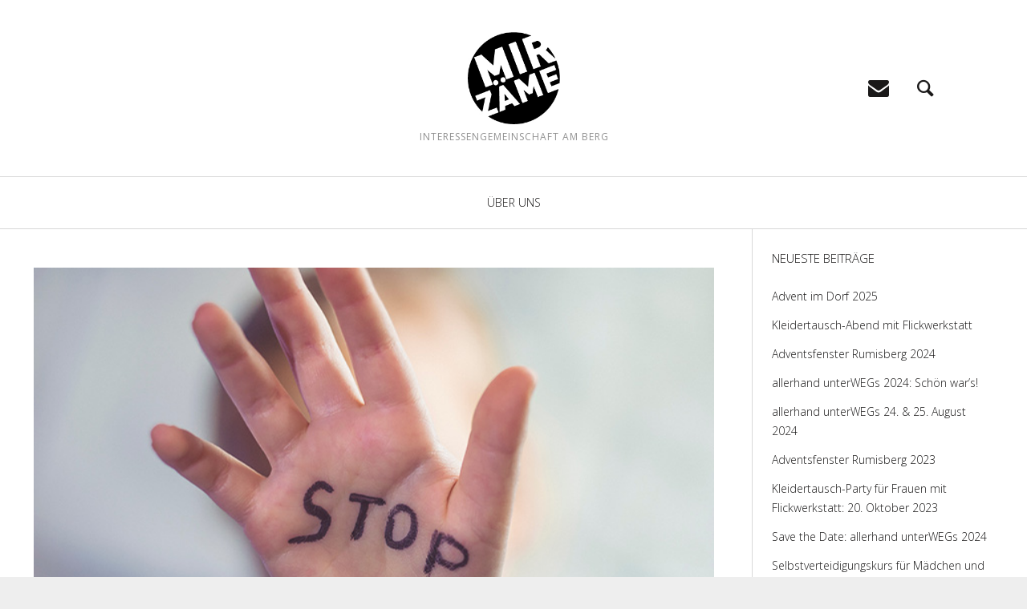

--- FILE ---
content_type: text/html; charset=UTF-8
request_url: https://xn--mirzme-eua.ch/2023/03/08/selbstverteidigungskurs-fuer-maedchen-und-knaben-ab-10-jahren/
body_size: 12417
content:
<!DOCTYPE html>
<!--[if lt IE 7]>
<html class="lt-ie9 lt-ie8 lt-ie7" lang="de"> <![endif]-->
<!--[if IE 7]>
<html class="lt-ie9 lt-ie8" lang="de"> <![endif]-->
<!--[if IE 8]>
<html class="lt-ie9" lang="de"> <![endif]-->
<!--[if IE 9]>
<html class="ie9" lang="de"> <![endif]-->
<!--[if gt IE 9]><!-->
<html lang="de"> <!--<![endif]-->
<head>
	<meta http-equiv="content-type" content="text/html; charset=UTF-8">
	<meta charset="UTF-8">
	<meta name="viewport" content="width=device-width, initial-scale=1">
	<meta http-equiv="X-UA-Compatible" content="IE=edge,chrome=1">
	<meta name="HandheldFriendly" content="True">
	<meta name="apple-touch-fullscreen" content="yes"/>
	<meta name="MobileOptimized" content="320">
	<title>Selbstverteidigungskurs für Mädchen und Knaben (ab 10 Jahren): 29. April 2023 | mir zäme</title>
	<link rel="profile" href="http://gmpg.org/xfn/11">
	<link rel="pingback" href="https://xn--mirzme-eua.ch/xmlrpc.php">
	<link href="https://fonts.googleapis.com" rel="preconnect" crossorigin><link href="https://fonts.gstatic.com" rel="preconnect" crossorigin><script type="text/javascript">
addthis_config = {
		ui_click : false,
	ui_delay : 100,
	ui_offset_top: 42,
	ui_use_css : true,
	data_track_addressbar : false,
	data_track_clickback : false
		};

addthis_share = {
	url : "https://xn--mirzme-eua.ch/2023/03/08/selbstverteidigungskurs-fuer-maedchen-und-knaben-ab-10-jahren/",
	title : "Selbstverteidigungskurs für Mädchen und Knaben (ab 10 Jahren): 29. April 2023 | mir zäme",
	description : "Für das Selbstvertrauen und den Notfall Die Kinder und Jugendlichen (4. &#8211; 9. Klasse) lernen, eigene Grenzen zu setzen, diese zu signalisieren und selbstsicher aufzutreten. Im Kurs wird gezeigt, wie sie Gefahrensituationen erkennen und sich aus Schwierigkeiten raushalten können. Geleitet wird der Kurs von Beat Baumgartner (Polizist). Der Kursleiter hat jahrelange Erfahrung im Bereich Selbstverteidigung und Kampfsport (Krav Maga Instruktor) und bereits viele Selbstverteidigungskurse für Frauen geleitet. Zum Kurs: Samstag, 29. April 2023 von 09.00 – 16.00 Uhr Turnhalle Rumisberg Mitbringen: Alltagskleidung &amp; Hallenschuhe Kosten: CHF 50.00 pro Kind Ein «Znüni» und «Zmittag» wird offeriert. Der Kurs richtet sich an Mädchen und Knaben der 4. &#8211; 9. Klasse (ab 10 Jahren) Versicherung ist Sache der Teilnehmerinnen und Teilnehmer Flyer Wartelist: Die Teilnehmerzahl ist beschränkt und die Plätze sind vergeben. Wer sich auf die Warteliste setzen möchte, oder an einem zusätzlichen..."
};
</script><style>		@media screen and (min-width: 481px) and (max-width: 899px) {
			.mosaic .mosaic__item  {
				width: 100%;
			}
		}

		@media screen and (min-width: 900px) and (max-width: 1249px) {
			.mosaic .mosaic__item  {
				width: 50%;
			}
		}

		@media screen and (min-width: 1250px){
			.mosaic .mosaic__item  {
				width: 33.33%;
			}
		}</style><meta name='robots' content='max-image-preview:large' />
<link rel='dns-prefetch' href='//pxgcdn.com' />
<link rel='dns-prefetch' href='//s7.addthis.com' />
<link rel='dns-prefetch' href='//stats.wp.com' />
<link rel='dns-prefetch' href='//fonts.googleapis.com' />
<link rel='dns-prefetch' href='//maxcdn.bootstrapcdn.com' />
<link rel='preconnect' href='//c0.wp.com' />
<link rel="alternate" type="application/rss+xml" title="mir zäme &raquo; Feed" href="https://xn--mirzme-eua.ch/feed/" />
<link rel="alternate" type="application/rss+xml" title="mir zäme &raquo; Kommentar-Feed" href="https://xn--mirzme-eua.ch/comments/feed/" />
<link rel="alternate" title="oEmbed (JSON)" type="application/json+oembed" href="https://xn--mirzme-eua.ch/wp-json/oembed/1.0/embed?url=https%3A%2F%2Fxn--mirzme-eua.ch%2F2023%2F03%2F08%2Fselbstverteidigungskurs-fuer-maedchen-und-knaben-ab-10-jahren%2F" />
<link rel="alternate" title="oEmbed (XML)" type="text/xml+oembed" href="https://xn--mirzme-eua.ch/wp-json/oembed/1.0/embed?url=https%3A%2F%2Fxn--mirzme-eua.ch%2F2023%2F03%2F08%2Fselbstverteidigungskurs-fuer-maedchen-und-knaben-ab-10-jahren%2F&#038;format=xml" />
<style id='wp-img-auto-sizes-contain-inline-css' type='text/css'>
img:is([sizes=auto i],[sizes^="auto," i]){contain-intrinsic-size:3000px 1500px}
/*# sourceURL=wp-img-auto-sizes-contain-inline-css */
</style>
<link rel='stylesheet' id='customify-font-stylesheet-0-css' href='https://fonts.googleapis.com/css2?family=Open%20Sans:ital,wght@0,300;0,400;0,600;0,700;0,800;1,300;1,400;1,600;1,700;1,800&#038;display=swap' type='text/css' media='all' />
<link rel='stylesheet' id='sbi_styles-css' href='https://xn--mirzme-eua.ch/wp-content/plugins/instagram-feed/css/sbi-styles.min.css?ver=6.9.1' type='text/css' media='all' />
<style id='wp-emoji-styles-inline-css' type='text/css'>

	img.wp-smiley, img.emoji {
		display: inline !important;
		border: none !important;
		box-shadow: none !important;
		height: 1em !important;
		width: 1em !important;
		margin: 0 0.07em !important;
		vertical-align: -0.1em !important;
		background: none !important;
		padding: 0 !important;
	}
/*# sourceURL=wp-emoji-styles-inline-css */
</style>
<link rel='stylesheet' id='wp-block-library-css' href='https://c0.wp.com/c/6.9/wp-includes/css/dist/block-library/style.min.css' type='text/css' media='all' />
<style id='global-styles-inline-css' type='text/css'>
:root{--wp--preset--aspect-ratio--square: 1;--wp--preset--aspect-ratio--4-3: 4/3;--wp--preset--aspect-ratio--3-4: 3/4;--wp--preset--aspect-ratio--3-2: 3/2;--wp--preset--aspect-ratio--2-3: 2/3;--wp--preset--aspect-ratio--16-9: 16/9;--wp--preset--aspect-ratio--9-16: 9/16;--wp--preset--color--black: #000000;--wp--preset--color--cyan-bluish-gray: #abb8c3;--wp--preset--color--white: #ffffff;--wp--preset--color--pale-pink: #f78da7;--wp--preset--color--vivid-red: #cf2e2e;--wp--preset--color--luminous-vivid-orange: #ff6900;--wp--preset--color--luminous-vivid-amber: #fcb900;--wp--preset--color--light-green-cyan: #7bdcb5;--wp--preset--color--vivid-green-cyan: #00d084;--wp--preset--color--pale-cyan-blue: #8ed1fc;--wp--preset--color--vivid-cyan-blue: #0693e3;--wp--preset--color--vivid-purple: #9b51e0;--wp--preset--gradient--vivid-cyan-blue-to-vivid-purple: linear-gradient(135deg,rgb(6,147,227) 0%,rgb(155,81,224) 100%);--wp--preset--gradient--light-green-cyan-to-vivid-green-cyan: linear-gradient(135deg,rgb(122,220,180) 0%,rgb(0,208,130) 100%);--wp--preset--gradient--luminous-vivid-amber-to-luminous-vivid-orange: linear-gradient(135deg,rgb(252,185,0) 0%,rgb(255,105,0) 100%);--wp--preset--gradient--luminous-vivid-orange-to-vivid-red: linear-gradient(135deg,rgb(255,105,0) 0%,rgb(207,46,46) 100%);--wp--preset--gradient--very-light-gray-to-cyan-bluish-gray: linear-gradient(135deg,rgb(238,238,238) 0%,rgb(169,184,195) 100%);--wp--preset--gradient--cool-to-warm-spectrum: linear-gradient(135deg,rgb(74,234,220) 0%,rgb(151,120,209) 20%,rgb(207,42,186) 40%,rgb(238,44,130) 60%,rgb(251,105,98) 80%,rgb(254,248,76) 100%);--wp--preset--gradient--blush-light-purple: linear-gradient(135deg,rgb(255,206,236) 0%,rgb(152,150,240) 100%);--wp--preset--gradient--blush-bordeaux: linear-gradient(135deg,rgb(254,205,165) 0%,rgb(254,45,45) 50%,rgb(107,0,62) 100%);--wp--preset--gradient--luminous-dusk: linear-gradient(135deg,rgb(255,203,112) 0%,rgb(199,81,192) 50%,rgb(65,88,208) 100%);--wp--preset--gradient--pale-ocean: linear-gradient(135deg,rgb(255,245,203) 0%,rgb(182,227,212) 50%,rgb(51,167,181) 100%);--wp--preset--gradient--electric-grass: linear-gradient(135deg,rgb(202,248,128) 0%,rgb(113,206,126) 100%);--wp--preset--gradient--midnight: linear-gradient(135deg,rgb(2,3,129) 0%,rgb(40,116,252) 100%);--wp--preset--font-size--small: 13px;--wp--preset--font-size--medium: 20px;--wp--preset--font-size--large: 36px;--wp--preset--font-size--x-large: 42px;--wp--preset--spacing--20: 0.44rem;--wp--preset--spacing--30: 0.67rem;--wp--preset--spacing--40: 1rem;--wp--preset--spacing--50: 1.5rem;--wp--preset--spacing--60: 2.25rem;--wp--preset--spacing--70: 3.38rem;--wp--preset--spacing--80: 5.06rem;--wp--preset--shadow--natural: 6px 6px 9px rgba(0, 0, 0, 0.2);--wp--preset--shadow--deep: 12px 12px 50px rgba(0, 0, 0, 0.4);--wp--preset--shadow--sharp: 6px 6px 0px rgba(0, 0, 0, 0.2);--wp--preset--shadow--outlined: 6px 6px 0px -3px rgb(255, 255, 255), 6px 6px rgb(0, 0, 0);--wp--preset--shadow--crisp: 6px 6px 0px rgb(0, 0, 0);}:where(.is-layout-flex){gap: 0.5em;}:where(.is-layout-grid){gap: 0.5em;}body .is-layout-flex{display: flex;}.is-layout-flex{flex-wrap: wrap;align-items: center;}.is-layout-flex > :is(*, div){margin: 0;}body .is-layout-grid{display: grid;}.is-layout-grid > :is(*, div){margin: 0;}:where(.wp-block-columns.is-layout-flex){gap: 2em;}:where(.wp-block-columns.is-layout-grid){gap: 2em;}:where(.wp-block-post-template.is-layout-flex){gap: 1.25em;}:where(.wp-block-post-template.is-layout-grid){gap: 1.25em;}.has-black-color{color: var(--wp--preset--color--black) !important;}.has-cyan-bluish-gray-color{color: var(--wp--preset--color--cyan-bluish-gray) !important;}.has-white-color{color: var(--wp--preset--color--white) !important;}.has-pale-pink-color{color: var(--wp--preset--color--pale-pink) !important;}.has-vivid-red-color{color: var(--wp--preset--color--vivid-red) !important;}.has-luminous-vivid-orange-color{color: var(--wp--preset--color--luminous-vivid-orange) !important;}.has-luminous-vivid-amber-color{color: var(--wp--preset--color--luminous-vivid-amber) !important;}.has-light-green-cyan-color{color: var(--wp--preset--color--light-green-cyan) !important;}.has-vivid-green-cyan-color{color: var(--wp--preset--color--vivid-green-cyan) !important;}.has-pale-cyan-blue-color{color: var(--wp--preset--color--pale-cyan-blue) !important;}.has-vivid-cyan-blue-color{color: var(--wp--preset--color--vivid-cyan-blue) !important;}.has-vivid-purple-color{color: var(--wp--preset--color--vivid-purple) !important;}.has-black-background-color{background-color: var(--wp--preset--color--black) !important;}.has-cyan-bluish-gray-background-color{background-color: var(--wp--preset--color--cyan-bluish-gray) !important;}.has-white-background-color{background-color: var(--wp--preset--color--white) !important;}.has-pale-pink-background-color{background-color: var(--wp--preset--color--pale-pink) !important;}.has-vivid-red-background-color{background-color: var(--wp--preset--color--vivid-red) !important;}.has-luminous-vivid-orange-background-color{background-color: var(--wp--preset--color--luminous-vivid-orange) !important;}.has-luminous-vivid-amber-background-color{background-color: var(--wp--preset--color--luminous-vivid-amber) !important;}.has-light-green-cyan-background-color{background-color: var(--wp--preset--color--light-green-cyan) !important;}.has-vivid-green-cyan-background-color{background-color: var(--wp--preset--color--vivid-green-cyan) !important;}.has-pale-cyan-blue-background-color{background-color: var(--wp--preset--color--pale-cyan-blue) !important;}.has-vivid-cyan-blue-background-color{background-color: var(--wp--preset--color--vivid-cyan-blue) !important;}.has-vivid-purple-background-color{background-color: var(--wp--preset--color--vivid-purple) !important;}.has-black-border-color{border-color: var(--wp--preset--color--black) !important;}.has-cyan-bluish-gray-border-color{border-color: var(--wp--preset--color--cyan-bluish-gray) !important;}.has-white-border-color{border-color: var(--wp--preset--color--white) !important;}.has-pale-pink-border-color{border-color: var(--wp--preset--color--pale-pink) !important;}.has-vivid-red-border-color{border-color: var(--wp--preset--color--vivid-red) !important;}.has-luminous-vivid-orange-border-color{border-color: var(--wp--preset--color--luminous-vivid-orange) !important;}.has-luminous-vivid-amber-border-color{border-color: var(--wp--preset--color--luminous-vivid-amber) !important;}.has-light-green-cyan-border-color{border-color: var(--wp--preset--color--light-green-cyan) !important;}.has-vivid-green-cyan-border-color{border-color: var(--wp--preset--color--vivid-green-cyan) !important;}.has-pale-cyan-blue-border-color{border-color: var(--wp--preset--color--pale-cyan-blue) !important;}.has-vivid-cyan-blue-border-color{border-color: var(--wp--preset--color--vivid-cyan-blue) !important;}.has-vivid-purple-border-color{border-color: var(--wp--preset--color--vivid-purple) !important;}.has-vivid-cyan-blue-to-vivid-purple-gradient-background{background: var(--wp--preset--gradient--vivid-cyan-blue-to-vivid-purple) !important;}.has-light-green-cyan-to-vivid-green-cyan-gradient-background{background: var(--wp--preset--gradient--light-green-cyan-to-vivid-green-cyan) !important;}.has-luminous-vivid-amber-to-luminous-vivid-orange-gradient-background{background: var(--wp--preset--gradient--luminous-vivid-amber-to-luminous-vivid-orange) !important;}.has-luminous-vivid-orange-to-vivid-red-gradient-background{background: var(--wp--preset--gradient--luminous-vivid-orange-to-vivid-red) !important;}.has-very-light-gray-to-cyan-bluish-gray-gradient-background{background: var(--wp--preset--gradient--very-light-gray-to-cyan-bluish-gray) !important;}.has-cool-to-warm-spectrum-gradient-background{background: var(--wp--preset--gradient--cool-to-warm-spectrum) !important;}.has-blush-light-purple-gradient-background{background: var(--wp--preset--gradient--blush-light-purple) !important;}.has-blush-bordeaux-gradient-background{background: var(--wp--preset--gradient--blush-bordeaux) !important;}.has-luminous-dusk-gradient-background{background: var(--wp--preset--gradient--luminous-dusk) !important;}.has-pale-ocean-gradient-background{background: var(--wp--preset--gradient--pale-ocean) !important;}.has-electric-grass-gradient-background{background: var(--wp--preset--gradient--electric-grass) !important;}.has-midnight-gradient-background{background: var(--wp--preset--gradient--midnight) !important;}.has-small-font-size{font-size: var(--wp--preset--font-size--small) !important;}.has-medium-font-size{font-size: var(--wp--preset--font-size--medium) !important;}.has-large-font-size{font-size: var(--wp--preset--font-size--large) !important;}.has-x-large-font-size{font-size: var(--wp--preset--font-size--x-large) !important;}
/*# sourceURL=global-styles-inline-css */
</style>

<style id='classic-theme-styles-inline-css' type='text/css'>
/*! This file is auto-generated */
.wp-block-button__link{color:#fff;background-color:#32373c;border-radius:9999px;box-shadow:none;text-decoration:none;padding:calc(.667em + 2px) calc(1.333em + 2px);font-size:1.125em}.wp-block-file__button{background:#32373c;color:#fff;text-decoration:none}
/*# sourceURL=/wp-includes/css/classic-themes.min.css */
</style>
<link rel='stylesheet' id='pixlikes-plugin-styles-css' href='https://xn--mirzme-eua.ch/wp-content/plugins/pixlikes/css/public.css?ver=1.0.0' type='text/css' media='all' />
<style id='pixlikes-plugin-styles-inline-css' type='text/css'>
.animate i:after {-webkit-transition: all 1000ms;-moz-transition: all 1000ms;-o-transition: all 1000ms;transition: all 1000ms; }
/*# sourceURL=pixlikes-plugin-styles-inline-css */
</style>
<link rel='stylesheet' id='wp-sponsors-css' href='https://xn--mirzme-eua.ch/wp-content/plugins/wp-sponsors/assets/dist/css/public.css?ver=3.5.1' type='text/css' media='all' />
<link rel='stylesheet' id='cff-css' href='https://xn--mirzme-eua.ch/wp-content/plugins/custom-facebook-feed/assets/css/cff-style.min.css?ver=4.3.3' type='text/css' media='all' />
<link rel='stylesheet' id='sb-font-awesome-css' href='https://maxcdn.bootstrapcdn.com/font-awesome/4.7.0/css/font-awesome.min.css?ver=6.9' type='text/css' media='all' />
<link rel='stylesheet' id='heap-main-style-css' href='https://xn--mirzme-eua.ch/wp-content/themes/heap/style.css?ver=1.10.1' type='text/css' media='all' />
<script type="text/javascript" src="https://c0.wp.com/c/6.9/wp-includes/js/jquery/jquery.min.js" id="jquery-core-js"></script>
<script type="text/javascript" src="https://c0.wp.com/c/6.9/wp-includes/js/jquery/jquery-migrate.min.js" id="jquery-migrate-js"></script>
<script type="text/javascript" src="https://xn--mirzme-eua.ch/wp-content/plugins/wp-sponsors/assets/dist/js/public.js?ver=3.5.1" id="wp-sponsors-js"></script>
<script type="text/javascript" src="//pxgcdn.com/js/rs/9.5.7/index.js?ver=6.9" id="heap-rs-js"></script>
<link rel="https://api.w.org/" href="https://xn--mirzme-eua.ch/wp-json/" /><link rel="alternate" title="JSON" type="application/json" href="https://xn--mirzme-eua.ch/wp-json/wp/v2/posts/739" /><link rel="EditURI" type="application/rsd+xml" title="RSD" href="https://xn--mirzme-eua.ch/xmlrpc.php?rsd" />
<meta name="generator" content="WordPress 6.9" />
<link rel="canonical" href="https://xn--mirzme-eua.ch/2023/03/08/selbstverteidigungskurs-fuer-maedchen-und-knaben-ab-10-jahren/" />
<link rel='shortlink' href='https://xn--mirzme-eua.ch/?p=739' />
	<style>img#wpstats{display:none}</style>
		<link rel="icon" href="https://xn--mirzme-eua.ch/wp-content/uploads/2017/01/cropped-mir-zaeme-32x32.jpg" sizes="32x32" />
<link rel="icon" href="https://xn--mirzme-eua.ch/wp-content/uploads/2017/01/cropped-mir-zaeme-192x192.jpg" sizes="192x192" />
<link rel="apple-touch-icon" href="https://xn--mirzme-eua.ch/wp-content/uploads/2017/01/cropped-mir-zaeme-180x180.jpg" />
<meta name="msapplication-TileImage" content="https://xn--mirzme-eua.ch/wp-content/uploads/2017/01/cropped-mir-zaeme-270x270.jpg" />
			<style id="customify_output_style">
				.site-title--image img { max-height: 115px; }
body:not(.header--small) .site-logo--text { font-size: 115px; }
.container, .search__container, .site-header__container, .header--sticky .site-header__container { max-width: 1368px; }
.navigation a { font-size: 14px; }
.navigation a { letter-spacing: 0px; }
.navigation a { text-transform: uppercase; }
.nav--main > .menu-item > a { text-decoration: none; }
body, .article, .single .main, .page .main,
 .comment__content,
 .footer__widget-area { font-size: 16px; }
body { line-height: 1.6; }
a, a:hover, .link--light:hover,
 .text-link:hover,
 .heap_popular_posts .article__category:hover,
 .meta-list a.btn:hover,
 .meta-list a.comments_add-comment:hover,
 .meta-list .form-submit a#comment-submit:hover,
 .form-submit .meta-list a#comment-submit:hover,
 .meta-list .widget_tag_cloud a:hover,
 .widget_tag_cloud .meta-list a:hover,
 .meta-list a.load-more__button:hover,
 .article__comments-number:hover,
 .author__social-link:hover,
 .article-archive .article__categories a:hover,
 .link--dark:hover,
 .nav--main a:hover,
 .comment__author-name a:hover,
 .author__title a:hover,
 .site-title--small a:hover,
 .site-header__menu a:hover,
 .widget a:hover,
 .article-archive--quote blockquote:before,
 .menu-item-has-children:hover > a,
 ol.breadcrumb a:hover,
 a:hover > .pixcode--icon,
 .tabs__nav a.current, .tabs__nav a:hover,
 .quote--single-featured:before,
 .site-header__menu .nav--social a:hover:before,
 .widget_nav_menu > div[class*="social"] a:hover:before,
 .price ins, .price > span,
 .shop-categories a.active { color: #0093bf; }
.pagination .pagination-item--current span,
 .pagination li a:hover,
 .pagination li span:hover,
 .rsNavSelected,
 .progressbar__progress,
 .comments_add-comment:hover,
 .form-submit #comment-submit:hover,
 .widget_tag_cloud a:hover,
 .btn--primary,
 .comments_add-comment,
 .form-submit #comment-submit,
 a:hover > .pixcode--icon.circle,
 a:hover > .pixcode--icon.square,
 .pixcode--icon.square:hover, .pixcode--icon.circle:hover,
 .btn--add-to-cart,
 .wpcf7-form-control.wpcf7-submit,
 .pagination--archive ol li a:hover,
 .btn:hover,
 .comments_add-comment:hover,
 .form-submit #comment-submit:hover,
 .widget_tag_cloud a:hover,
 .load-more__button:hover,
 #review-submit:hover, body.woocommerce div.woocommerce-message .button:hover,
 td.actions input.button:hover, form.shipping_calculator button.button:hover,
 body.woocommerce-page input.button:hover,
 body.woocommerce #content input.button.alt:hover,
 body.woocommerce #respond input#submit.alt:hover,
 body.woocommerce a.button.alt:hover,
 body.woocommerce button.button.alt:hover,
 body.woocommerce input.button.alt:hover,
 body.woocommerce-page #content input.button.alt:hover,
 body.woocommerce-page #respond input#submit.alt:hover,
 body.woocommerce-page a.button.alt:hover,
 body.woocommerce-page button.button.alt:hover,
 body.woocommerce-page input.button.alt:hover { background-color: #0093bf; }
select:focus, textarea:focus, input[type="text"]:focus, input[type="password"]:focus, input[type="datetime"]:focus, input[type="datetime-local"]:focus, input[type="date"]:focus, input[type="month"]:focus, input[type="time"]:focus, input[type="week"]:focus, input[type="number"]:focus, input[type="email"]:focus, input[type="url"]:focus, input[type="search"]:focus, input[type="tel"]:focus, input[type="color"]:focus, .form-control:focus { outline-color: #0093bf; }
body { color: #424242; }
h1, h2, h3, h4, h5, h6, h1 a, h2 a, h3 a, h4 a, h5 a, h6 a, .article-archive .article__title a, .article-archive .article__title a:hover { color: #1a1919; }
.header { background-color: #ffffff; }

.site-header__menu .nav--social a:before, .site-header__menu a { color: #1a1919; }
.jetpack_widget_social_icons[class] ul li { background-color: #1a1919; }

.nav--main a { color: #1a1919; }
body { background-color: #eeeeee; }

.container { background-color: #ffffff; }

.site-footer, .site-footer a { color: #1a1919; }
.copyright-text { color: #919191; }

@media  screen and (min-width: 900px) { 

	.header { padding-top: 40px; }

	.container { padding-right: 42px; }

}

@media screen and (min-width: 900px)  { 

	.header { padding-bottom: 40px; }

	.nav--main > .menu-item > a { padding-bottom: 10px; }

	.nav--main > .menu-item > a { padding-right: 14px; }

}

@media screen and (min-width: 900px) { 

	.nav--main > .menu-item > a { padding-top: 10px; }

	.nav--main > .menu-item > a { padding-left: 14px; }

	.container { padding-left: 42px; }

	.navigation--main, .navigation--main .sub-menu { background-color: #ffffff; }

}

@media  screen and (min-width: 900px)  { 

	.nav--main > .menu-item > a { margin-top: 10px; }

	.nav--main > .menu-item > a { margin-right: 14px; }

}

@media  screen and (min-width : 900px)  { 

	.nav--main > .menu-item > a { margin-bottom: 10px; }

	.nav--main > .menu-item > a { margin-left: 14px; }

}

@media  only screen and (min-width: 900px) { 

	.sidebar--main { width: 300px; }

}

@media   only screen and (min-width: 900px)  { 

	body:not(.rtl) .page-content.has-sidebar:after { right: 300px; }

}

@media    only screen and (min-width: 900px)  { 

	body.rtl .page-content.has-sidebar:after { left: 300px; }

}

@media     only screen and (min-width : 900px )  { 

	body:not(.rtl) .page-content.has-sidebar .page-content__wrapper { margin-right: 300px; }

}

@media      only screen and (min-width : 900px )  { 

	body.rtl .page-content.has-sidebar .page-content__wrapper { margin-left: 300px; }

}

@media        only screen and (min-width : 900px )  { 

	body:not(.rtl) .page-content.has-sidebar{
		margin-right: -300px;
}

}

@media         only screen and (min-width : 900px )  { 

	body.rtl .page-content.has-sidebar{
		margin-left: -300px;
}

}

@media @media only screen and (min-width: 900px) { 

	.nav--main li:hover, .nav--main li.current-menu-item { heap-bottom-color: #0093bf; }

}

@media  @media only screen and (min-width: 900px) { 

	.back-to-top a:hover:after, .back-to-top a:hover:before { border-color: #0093bf; }

}

@media @media only screen and (min-width: 1201px) { 

	.team-member__profile{
		background: rgba(0,147,191, 0.5);
}

}
			</style>
			<style id="customify_fonts_output">
	
.navigation a {
font-family: "Open Sans";
font-weight: 300;
}


h1, h2, h3, h4, h5, h6, hgroup, h1 a, h2 a, h3 a, h4 a, h5 a, h6 a, blockquote, .tabs__nav, .popular-posts__time, .pagination li a, .pagination li span {
font-family: "Open Sans";
font-weight: 300;
}


html, .wp-caption-text, .small-link, .post-nav-link__label, .author__social-link, .comment__links, .score__desc {
font-family: "Open Sans";
font-weight: 300;
}

</style>
			</head>

<body class="wp-singular post-template-default single single-post postid-739 single-format-standard wp-theme-heap header--sticky nav-dropdown-caret nav-scroll-hide"   data-smoothscrolling  >
<!--[if lt IE 7]>
<p class="chromeframe">You are using an <strong>outdated</strong> browser. Please <a href="http://browsehappy.com/">upgrade
	your browser</a> or <a href="http://www.google.com/chromeframe/?redirect=true">activate Google Chrome Frame</a> to
	improve your experience.</p>
<![endif]-->
<div class="wrapper  js-wrapper" id="page">
	<div class="search__wrapper">
	<button class="search__close  js-search-close"></button>
	<div class="search__container">
		<form class="search-fullscreen" method="get" action="https://xn--mirzme-eua.ch/" role="search">
			<input type="text" name="s" class="search-input  js-search-input" placeholder="Type to search" autocomplete="off" value="" /><!--
			--><button class="search-button" id="searchsubmit"><i class="icon  icon-search"></i></button>
		</form>
		<hr class="separator" />
		<p class="search-description">Begin typing your search above and press return to search. Press Esc to cancel.</p>
	</div>
</div>	<header class="site-header">
		<div class="site-header__wrapper  js-sticky">
			<div class="site-header__container">
				
				<div class="header flexbox">
					<div class="header-component  header-component--left">
						<ul class="nav  site-header__menu">
							<li class="menu-trigger">
								<a href="#" class="js-nav-trigger">
									<i class="icon  icon-bars"></i>
								</a>
							</li>
													</ul>
					</div>
					<div class="header-component  header-component--center header-transition--image-to-text">
						<div class="site-header__branding">
			<h1 class="site-title site-title--image">
			<a class="site-logo  site-logo--image" href="https://xn--mirzme-eua.ch" title="mir zäme"
			   rel="home">
				<img src="https://xn--mirzme-eua.ch/wp-content/uploads/2017/01/mir-zaeme.jpg" rel="logo"
				     alt="mir zäme"/>
			</a>
		</h1>
		<p class="site-header__description">Interessengemeinschaft am Berg</p>
</div>

	<h1 class="site-title  site-title--small"><a href="https://xn--mirzme-eua.ch">mir zäme</a></h1>
					</div>
					<div class="header-component  header-component--right">
						<ul class="nav  site-header__menu">
															<li>
									<a href="mailto:mirjam.kopp@bluemail.ch"><i class="icon  icon-envelope"></i></a>
								</li>
															<li class="search-trigger">
									<a href="#" class="js-search-trigger"><i class="icon-e-search"></i></a></li>
													</ul>
					</div>
				</div>

									<nav class="navigation  navigation--main" id="js-navigation--main">
						<h2 class="accessibility">Primary Navigation</h2>
						<ul id="menu-menu" class="nav--main"><li id="menu-item-60" class="menu-item menu-item-type-post_type menu-item-object-page menu-item-60"><a href="https://xn--mirzme-eua.ch/ueber-uns/">Über uns</a></li>
</ul>					</nav><!-- .navigation  .navigation- -main -->
							</div><!-- .site-header__container -->
		</div><!-- .site-header__wrapper -->
	</header><!-- .site-header -->
	<div class="container  js-container">
		<section class="content">
		<div class="page-content  single-content has-sidebar">
			<div class="page-content__wrapper">			<article class="article-single single-post has-thumbnail post-739 post type-post status-publish format-standard has-post-thumbnail hentry category-event tag-selbstverteidigung" itemscope itemType="http://schema.org/Article">

				
<header class="article__header">

	        <div class="article__featured-image" itemprop="image" itemscope itemtype="http://schema.org/ImageObject">
			<img itemprop="url" src="https://xn--mirzme-eua.ch/wp-content/uploads/2023/03/selbstverteidigung_adobestock_244611943.jpg" alt="" srcset="https://xn--mirzme-eua.ch/wp-content/uploads/2023/03/selbstverteidigung_adobestock_244611943.jpg 680w, https://xn--mirzme-eua.ch/wp-content/uploads/2023/03/selbstverteidigung_adobestock_244611943-300x193.jpg 300w, https://xn--mirzme-eua.ch/wp-content/uploads/2023/03/selbstverteidigung_adobestock_244611943-400x257.jpg 400w" sizes="(max-width: 680px) 99vw, 680px" />                <meta itemprop="width" content="680">
                <meta itemprop="height" content="437">
			        </div>
	
	
			<h1 class="article__title entry-title" itemprop="name headline mainEntityOfPage">Selbstverteidigungskurs für Mädchen und Knaben (ab 10 Jahren): 29. April 2023</h1>
	
	<hr class="separator"/>
			<div class="entry__meta--header">
			<div class="post-meta">
				<div>
				<span class="article__author-name" itemprop="author" itemscope itemtype="http://schema.org/Person">By <address class="vcard author"><a class="url fn" href="https://xn--mirzme-eua.ch/author/mirjam/" title="Posts by Mirjam Keller-Kopp" itemprop="name" >Mirjam Keller-Kopp</a></address>.</span>					<time class="article__time" itemprop="datePublished" datetime="2023-03-08T11:00:57+01:00">
						<span> Published on <abbr class="published" title="2023-03-08T11:00:57+01:00">8. März 2023</abbr>.</span>
					</time>
					<time itemprop="dateModified" class="updated" datetime="2023-03-24T14:42:19+01:00">24. März 2023</time>				</div>
							</div>
		</div>
	</header><!-- .article__header -->
				<section class="article__content entry-content js-post-gallery" itemprop="articleBody">
					<p><strong>Für das Selbstvertrauen und den Notfall</strong></p>
<p>Die Kinder und Jugendlichen (4. &#8211; 9. Klasse) lernen, eigene Grenzen zu setzen, diese zu signalisieren und selbstsicher aufzutreten. Im Kurs wird gezeigt, wie sie Gefahrensituationen erkennen und sich aus Schwierigkeiten raushalten können.</p>
<p>Geleitet wird der Kurs von Beat Baumgartner (Polizist). Der Kursleiter hat jahrelange Erfahrung im Bereich Selbstverteidigung und Kampfsport (Krav Maga Instruktor) und bereits viele Selbstverteidigungskurse für Frauen geleitet.</p>
<p><strong>Zum Kurs:</strong></p>
<ul>
<li>Samstag, 29. April 2023 von 09.00 – 16.00 Uhr</li>
<li>Turnhalle Rumisberg</li>
<li>Mitbringen: Alltagskleidung &amp; Hallenschuhe</li>
<li>Kosten: CHF 50.00 pro Kind<br />
Ein «Znüni» und «Zmittag» wird offeriert.</li>
<li>Der Kurs richtet sich an Mädchen und Knaben der 4. &#8211; 9. Klasse (ab 10 Jahren)</li>
<li>Versicherung ist Sache der Teilnehmerinnen und Teilnehmer</li>
<li><a href="https://xn--mirzme-eua.ch/wp-content/uploads/2023/03/2023_selbstverteidigung_flyer_a5.pdf">Flyer</a></li>
</ul>
<p><strong><br />
Wartelist:</strong></p>
<p>Die Teilnehmerzahl ist beschränkt und die Plätze sind vergeben. Wer sich auf die Warteliste setzen möchte, oder an einem zusätzlichen Kurs interessiert ist, schreibt bitte eine E-Mail an mirjam.kopp@bluemail.ch).</p>
<p>Wir freuen uns, diesen Kurs gemeinsam mit dem <a href="https://www.scrufa.ch/">Sportclub Rumisberg-Farnen</a> zu organisieren!</p>
				</section>
				<!-- .article__content -->
				
<footer class="article__footer  push--bottom">
			<div class="meta--categories btn-list  meta-list">
			<span class="btn  btn--small  btn--secondary  list-head">Categories</span>
			<a class="btn  btn--small  btn--tertiary" href="https://xn--mirzme-eua.ch/category/event/" title="View all posts in Event" rel="tag">Event</a>		</div>
			<div class="meta--tags  btn-list  meta-list">
			<span class="btn  btn--small  btn--secondary  list-head">Tags</span>
			<a class="btn  btn--small  btn--tertiary" href="https://xn--mirzme-eua.ch/tag/selbstverteidigung/" title="View all posts tagged Selbstverteidigung" rel="tag">Selbstverteidigung</a>		</div>
		<hr class="separator" />
	<div class="post-meta">
						<div id="pixlikes" class="share-item  pixlikes-box  likeable"  data-id="739">
					<span class="like-link"><i class="icon-e-heart"></i>
					<span class="likes-text">
						<span class="likes-count">0</span>&nbsp;likes					</span>
					</span>
				</div>
									<div class="addthis_toolbox addthis_default_style addthis_32x32_style  add_this_list"
					 addthis:url="https://xn--mirzme-eua.ch/2023/03/08/selbstverteidigungskurs-fuer-maedchen-und-knaben-ab-10-jahren/"
					 addthis:title="Selbstverteidigungskurs für Mädchen und Knaben (ab 10 Jahren): 29. April 2023 | mir zäme"
					 addthis:description="Für das Selbstvertrauen und den Notfall Die Kinder und Jugendlichen (4. &#8211; 9. Klasse) lernen, eigene Grenzen zu setzen, diese zu signalisieren und selbstsicher aufzutreten. Im Kurs wird gezeigt, wie sie Gefahrensituationen erkennen und sich aus Schwierigkeiten raushalten können. Geleitet wird der Kurs von Beat Baumgartner (Polizist). Der Kursleiter hat jahrelange Erfahrung im Bereich Selbstverteidigung und Kampfsport (Krav Maga Instruktor) und bereits viele Selbstverteidigungskurse für Frauen geleitet. Zum Kurs: Samstag, 29. April 2023 von 09.00 – 16.00 Uhr Turnhalle Rumisberg Mitbringen: Alltagskleidung &amp; Hallenschuhe Kosten: CHF 50.00 pro Kind Ein «Znüni» und «Zmittag» wird offeriert. Der Kurs richtet sich an Mädchen und Knaben der 4. &#8211; 9. Klasse (ab 10 Jahren) Versicherung ist Sache der Teilnehmerinnen und Teilnehmer Flyer Wartelist: Die Teilnehmerzahl ist beschränkt und die Plätze sind vergeben. Wer sich auf die Warteliste setzen möchte, oder an einem zusätzlichen...">
					<a class="addthis_button_compact"></a><a class="addthis_button_facebook"></a><a class="addthis_button_twitter"></a><a class="addthis_button_pinterest_share"></a><a class="addthis_button_google_plusone_share"></a><a class="addthis_button_print"></a>				</div>
			</div>

	
</footer><!-- .article__footer -->


			</article>
			</div><!-- .page-content__wrapper -->		</div>

				<aside class="sidebar  sidebar--main">
		
		<div id="recent-posts-2" class="widget widget--sidebar-blog widget_recent_entries">
		<h3 class="widget__title widget--sidebar-blog__title">Neueste Beiträge</h3>
		<ul>
											<li>
					<a href="https://xn--mirzme-eua.ch/2025/09/08/advent-im-dorf-2025/">Advent im Dorf 2025</a>
									</li>
											<li>
					<a href="https://xn--mirzme-eua.ch/2025/04/03/kleidertausch-abend-mit-flickwerkstatt/">Kleidertausch-Abend mit Flickwerkstatt</a>
									</li>
											<li>
					<a href="https://xn--mirzme-eua.ch/2024/09/02/adventsfenster-rumisberg-2024/">Adventsfenster Rumisberg 2024</a>
									</li>
											<li>
					<a href="https://xn--mirzme-eua.ch/2024/08/26/schoen-wars/">allerhand unterWEGs 2024: Schön war&#8217;s!</a>
									</li>
											<li>
					<a href="https://xn--mirzme-eua.ch/2023/09/19/allerhand-unterwegs-24-25-august-2024/">allerhand unterWEGs 24. &#038; 25. August 2024</a>
									</li>
											<li>
					<a href="https://xn--mirzme-eua.ch/2023/08/28/adventsfenster-rumisberg-2023/">Adventsfenster Rumisberg 2023</a>
									</li>
											<li>
					<a href="https://xn--mirzme-eua.ch/2023/03/09/kleidertausch-party-mit-flickwerkstatt-20-oktober-2023/">Kleidertausch-Party für Frauen mit Flickwerkstatt: 20. Oktober 2023</a>
									</li>
											<li>
					<a href="https://xn--mirzme-eua.ch/2023/03/08/save-the-date-allerhand-unterwegs-2024/">Save the Date: allerhand unterWEGs 2024</a>
									</li>
											<li>
					<a href="https://xn--mirzme-eua.ch/2023/03/08/selbstverteidigungskurs-fuer-maedchen-und-knaben-ab-10-jahren/" aria-current="page">Selbstverteidigungskurs für Mädchen und Knaben (ab 10 Jahren): 29. April 2023</a>
									</li>
											<li>
					<a href="https://xn--mirzme-eua.ch/2022/09/11/es-war-wieder-allerhand-unterwegs-am-berg/">Es war wieder allerhand unterWEGs am Berg</a>
									</li>
					</ul>

		</div><div id="categories-2" class="widget widget--sidebar-blog widget_categories"><h3 class="widget__title widget--sidebar-blog__title">Kategorien</h3>
			<ul>
					<li class="cat-item cat-item-1"><a href="https://xn--mirzme-eua.ch/category/event/">Event</a>
</li>
	<li class="cat-item cat-item-2"><a href="https://xn--mirzme-eua.ch/category/kreativ/">Kreativ</a>
</li>
			</ul>

			</div><div id="tag_cloud-4" class="widget widget--sidebar-blog widget_tag_cloud"><h3 class="widget__title widget--sidebar-blog__title">Schlagwörter</h3><div class="tagcloud"><a href="https://xn--mirzme-eua.ch/tag/adventsfenster/" class="tag-cloud-link tag-link-22 tag-link-position-1" style="font-size: 13.384615384615pt;" aria-label="Adventsfenster (3 Einträge)">Adventsfenster</a>
<a href="https://xn--mirzme-eua.ch/tag/allerhand-unterwegs/" class="tag-cloud-link tag-link-15 tag-link-position-2" style="font-size: 19.666666666667pt;" aria-label="allerhand unterWEGs (8 Einträge)">allerhand unterWEGs</a>
<a href="https://xn--mirzme-eua.ch/tag/dorffest/" class="tag-cloud-link tag-link-24 tag-link-position-3" style="font-size: 8pt;" aria-label="Dorffest (1 Eintrag)">Dorffest</a>
<a href="https://xn--mirzme-eua.ch/tag/event/" class="tag-cloud-link tag-link-23 tag-link-position-4" style="font-size: 11.230769230769pt;" aria-label="Event (2 Einträge)">Event</a>
<a href="https://xn--mirzme-eua.ch/tag/flicken/" class="tag-cloud-link tag-link-21 tag-link-position-5" style="font-size: 8pt;" aria-label="Flicken (1 Eintrag)">Flicken</a>
<a href="https://xn--mirzme-eua.ch/tag/flohmarkt/" class="tag-cloud-link tag-link-5 tag-link-position-6" style="font-size: 22pt;" aria-label="Flohmarkt (11 Einträge)">Flohmarkt</a>
<a href="https://xn--mirzme-eua.ch/tag/handwerkmarkt/" class="tag-cloud-link tag-link-14 tag-link-position-7" style="font-size: 17.871794871795pt;" aria-label="Handwerkmarkt (6 Einträge)">Handwerkmarkt</a>
<a href="https://xn--mirzme-eua.ch/tag/hobbyausstellung/" class="tag-cloud-link tag-link-3 tag-link-position-8" style="font-size: 18.769230769231pt;" aria-label="Hobbyausstellung (7 Einträge)">Hobbyausstellung</a>
<a href="https://xn--mirzme-eua.ch/tag/kinderflohmi/" class="tag-cloud-link tag-link-17 tag-link-position-9" style="font-size: 13.384615384615pt;" aria-label="Kinderflohmi (3 Einträge)">Kinderflohmi</a>
<a href="https://xn--mirzme-eua.ch/tag/kinderkleiderboerse/" class="tag-cloud-link tag-link-4 tag-link-position-10" style="font-size: 8pt;" aria-label="Kinderkleiderbörse (1 Eintrag)">Kinderkleiderbörse</a>
<a href="https://xn--mirzme-eua.ch/tag/kleidertausch-party/" class="tag-cloud-link tag-link-20 tag-link-position-11" style="font-size: 11.230769230769pt;" aria-label="Kleidertausch-Party (2 Einträge)">Kleidertausch-Party</a>
<a href="https://xn--mirzme-eua.ch/tag/koffermarkt/" class="tag-cloud-link tag-link-12 tag-link-position-12" style="font-size: 8pt;" aria-label="Koffermarkt (1 Eintrag)">Koffermarkt</a>
<a href="https://xn--mirzme-eua.ch/tag/kreativitaet/" class="tag-cloud-link tag-link-9 tag-link-position-13" style="font-size: 13.384615384615pt;" aria-label="Kreativität (3 Einträge)">Kreativität</a>
<a href="https://xn--mirzme-eua.ch/tag/paeckliabend/" class="tag-cloud-link tag-link-13 tag-link-position-14" style="font-size: 8pt;" aria-label="Päckliabend (1 Eintrag)">Päckliabend</a>
<a href="https://xn--mirzme-eua.ch/tag/quote/" class="tag-cloud-link tag-link-10 tag-link-position-15" style="font-size: 8pt;" aria-label="Quote (1 Eintrag)">Quote</a>
<a href="https://xn--mirzme-eua.ch/tag/seifenkistenrennen/" class="tag-cloud-link tag-link-18 tag-link-position-16" style="font-size: 15.179487179487pt;" aria-label="Seifenkistenrennen (4 Einträge)">Seifenkistenrennen</a>
<a href="https://xn--mirzme-eua.ch/tag/selber-machen/" class="tag-cloud-link tag-link-8 tag-link-position-17" style="font-size: 11.230769230769pt;" aria-label="Selber machen (2 Einträge)">Selber machen</a>
<a href="https://xn--mirzme-eua.ch/tag/selbstverteidigung/" class="tag-cloud-link tag-link-19 tag-link-position-18" style="font-size: 8pt;" aria-label="Selbstverteidigung (1 Eintrag)">Selbstverteidigung</a></div>
</div><div id="fbw_id-2" class="widget widget--sidebar-blog widget_fbw_id"><h3 class="widget__title widget--sidebar-blog__title">Like Us On Facebook</h3><div class="fb_loader" style="text-align: center !important;"><img src="https://xn--mirzme-eua.ch/wp-content/plugins/facebook-pagelike-widget/loader.gif" alt="Facebook Pagelike Widget" /></div><div id="fb-root"></div>
        <div class="fb-page" data-href="https://www.facebook.com/mirzaeme/" data-width="250" data-height="350" data-small-header="true" data-adapt-container-width="true" data-hide-cover="false" data-show-facepile="false" hide_cta="false" data-tabs="timeline" data-lazy="false"></div></div>        <!-- A WordPress plugin developed by Milap Patel -->
    		<div id="sponsors_widget-2" class="widget widget--sidebar-blog widget_sponsors_widget">		<h3 class="widget__title widget--sidebar-blog__title">Hauptsponsor allerhand unterWEGs</h3>        <ul class="vertical">
							                <li class="sponsors-item">
                                            <a href="https://www.raiffeisen.ch/gaeu-bipperamt/de.html"  target="_blank" rel="nofollow" >
                        <img width="400" height="142" src="https://xn--mirzme-eua.ch/wp-content/uploads/2022/06/logo_gaeu-bipperamt_300-400x142.jpg" class="attachment-small-size size-small-size wp-post-image" alt="" decoding="async" fetchpriority="high" srcset="https://xn--mirzme-eua.ch/wp-content/uploads/2022/06/logo_gaeu-bipperamt_300-400x142.jpg 400w, https://xn--mirzme-eua.ch/wp-content/uploads/2022/06/logo_gaeu-bipperamt_300-300x107.jpg 300w, https://xn--mirzme-eua.ch/wp-content/uploads/2022/06/logo_gaeu-bipperamt_300-1024x364.jpg 1024w, https://xn--mirzme-eua.ch/wp-content/uploads/2022/06/logo_gaeu-bipperamt_300-768x273.jpg 768w, https://xn--mirzme-eua.ch/wp-content/uploads/2022/06/logo_gaeu-bipperamt_300.jpg 1228w" sizes="(max-width: 400px) 99vw, 400px" /></a>                </li>
							                <li class="sponsors-item">
                                            <a href="https://www.tomwood.ch"  target="_blank" rel="nofollow" >
                        <img width="400" height="146" src="https://xn--mirzme-eua.ch/wp-content/uploads/2019/03/tomwood_logo_2013_4c_c90m50-400x146.jpg" class="attachment-small-size size-small-size wp-post-image" alt="" decoding="async" srcset="https://xn--mirzme-eua.ch/wp-content/uploads/2019/03/tomwood_logo_2013_4c_c90m50-400x146.jpg 400w, https://xn--mirzme-eua.ch/wp-content/uploads/2019/03/tomwood_logo_2013_4c_c90m50-300x109.jpg 300w, https://xn--mirzme-eua.ch/wp-content/uploads/2019/03/tomwood_logo_2013_4c_c90m50-768x280.jpg 768w, https://xn--mirzme-eua.ch/wp-content/uploads/2019/03/tomwood_logo_2013_4c_c90m50-1024x373.jpg 1024w, https://xn--mirzme-eua.ch/wp-content/uploads/2019/03/tomwood_logo_2013_4c_c90m50-2048x746.jpg 2048w" sizes="(max-width: 400px) 99vw, 400px" /></a>                </li>
							                <li class="sponsors-item">
                                            <a href="https://www.x-tec.ch/"  target="_blank" rel="nofollow" >
                        <img width="299" height="118" src="https://xn--mirzme-eua.ch/wp-content/uploads/2024/05/x-tec_logo_cmyk_mit-web.jpg" class="attachment-small-size size-small-size wp-post-image" alt="" decoding="async" /></a>                </li>
			        </ul>
		</div>				</aside><!-- .sidebar -->
</section><!-- .content -->
<footer class="site-footer">
	<h2 class="accessibility"></h2>

	
	<div class="footer-menu">
		<nav class="navigation  navigation--footer">
					</nav>
	</div>

	<div class="copyright-text"><span>2017 © Handcrafted with love by mir zäme</span></div>
</footer><!-- .site-footer -->
</div><!-- .container -->
</div><!-- .wrapper -->
<script type="speculationrules">
{"prefetch":[{"source":"document","where":{"and":[{"href_matches":"/*"},{"not":{"href_matches":["/wp-*.php","/wp-admin/*","/wp-content/uploads/*","/wp-content/*","/wp-content/plugins/*","/wp-content/themes/heap/*","/*\\?(.+)"]}},{"not":{"selector_matches":"a[rel~=\"nofollow\"]"}},{"not":{"selector_matches":".no-prefetch, .no-prefetch a"}}]},"eagerness":"conservative"}]}
</script>
<!-- Custom Facebook Feed JS -->
<script type="text/javascript">var cffajaxurl = "https://xn--mirzme-eua.ch/wp-admin/admin-ajax.php";
var cfflinkhashtags = "true";
</script>
<!-- Instagram Feed JS -->
<script type="text/javascript">
var sbiajaxurl = "https://xn--mirzme-eua.ch/wp-admin/admin-ajax.php";
</script>
					<script>
						let customifyTriggerFontsLoadedEvents = function() {
							// Trigger the 'wf-active' event, just like Web Font Loader would do.
							window.dispatchEvent(new Event('wf-active'));
							// Add the 'wf-active' class on the html element, just like Web Font Loader would do.
							document.getElementsByTagName('html')[0].classList.add('wf-active');
						}

						// Try to use the modern FontFaceSet browser APIs.
						if ( typeof document.fonts !== 'undefined' && typeof document.fonts.ready !== 'undefined' ) {
							document.fonts.ready.then(customifyTriggerFontsLoadedEvents);
						} else {
							// Fallback to just waiting a little bit and then triggering the events for older browsers.
							window.addEventListener('load', function() {
								setTimeout( customifyTriggerFontsLoadedEvents, 300 );
							});
						}
					</script>
					<script type="text/javascript" id="pixlikes-plugin-script-js-extra">
/* <![CDATA[ */
var locals = {"ajax_url":"https://xn--mirzme-eua.ch/wp-admin/admin-ajax.php","ajax_nounce":"2484468349","load_likes_with_ajax":"","already_voted_msg":"You already voted!","like_on_action":"click","hover_time":"1000","free_votes":""};
//# sourceURL=pixlikes-plugin-script-js-extra
/* ]]> */
</script>
<script type="text/javascript" src="https://xn--mirzme-eua.ch/wp-content/plugins/pixlikes/js/public.js?ver=1.0.0" id="pixlikes-plugin-script-js"></script>
<script type="text/javascript" src="https://xn--mirzme-eua.ch/wp-content/plugins/custom-facebook-feed/assets/js/cff-scripts.min.js?ver=4.3.3" id="cffscripts-js"></script>
<script type="text/javascript" id="heap-main-scripts-js-extra">
/* <![CDATA[ */
var objectl10n = {"tPrev":"Previous (Left arrow key)","tNext":"Next (Right arrow key)","tCounter":"of","infscrLoadingText":"","infscrReachedEnd":""};
//# sourceURL=heap-main-scripts-js-extra
/* ]]> */
</script>
<script type="text/javascript" src="https://xn--mirzme-eua.ch/wp-content/themes/heap/assets/js/main.js?ver=1.10.1" id="heap-main-scripts-js"></script>
<script type="text/javascript" src="//s7.addthis.com/js/300/addthis_widget.js#async=1" id="addthis-api-js"></script>
<script type="text/javascript" id="jetpack-stats-js-before">
/* <![CDATA[ */
_stq = window._stq || [];
_stq.push([ "view", JSON.parse("{\"v\":\"ext\",\"blog\":\"174808768\",\"post\":\"739\",\"tz\":\"1\",\"srv\":\"xn--mirzme-eua.ch\",\"j\":\"1:15.1.1\"}") ]);
_stq.push([ "clickTrackerInit", "174808768", "739" ]);
//# sourceURL=jetpack-stats-js-before
/* ]]> */
</script>
<script type="text/javascript" src="https://stats.wp.com/e-202604.js" id="jetpack-stats-js" defer="defer" data-wp-strategy="defer"></script>
<script type="text/javascript" src="https://xn--mirzme-eua.ch/wp-content/plugins/facebook-pagelike-widget/fb.js?ver=1.0" id="scfbwidgetscript-js"></script>
<script type="text/javascript" src="https://connect.facebook.net/de_DE/sdk.js?ver=2.0#xfbml=1&amp;version=v18.0" id="scfbexternalscript-js"></script>
<script id="wp-emoji-settings" type="application/json">
{"baseUrl":"https://s.w.org/images/core/emoji/17.0.2/72x72/","ext":".png","svgUrl":"https://s.w.org/images/core/emoji/17.0.2/svg/","svgExt":".svg","source":{"concatemoji":"https://xn--mirzme-eua.ch/wp-includes/js/wp-emoji-release.min.js?ver=6.9"}}
</script>
<script type="module">
/* <![CDATA[ */
/*! This file is auto-generated */
const a=JSON.parse(document.getElementById("wp-emoji-settings").textContent),o=(window._wpemojiSettings=a,"wpEmojiSettingsSupports"),s=["flag","emoji"];function i(e){try{var t={supportTests:e,timestamp:(new Date).valueOf()};sessionStorage.setItem(o,JSON.stringify(t))}catch(e){}}function c(e,t,n){e.clearRect(0,0,e.canvas.width,e.canvas.height),e.fillText(t,0,0);t=new Uint32Array(e.getImageData(0,0,e.canvas.width,e.canvas.height).data);e.clearRect(0,0,e.canvas.width,e.canvas.height),e.fillText(n,0,0);const a=new Uint32Array(e.getImageData(0,0,e.canvas.width,e.canvas.height).data);return t.every((e,t)=>e===a[t])}function p(e,t){e.clearRect(0,0,e.canvas.width,e.canvas.height),e.fillText(t,0,0);var n=e.getImageData(16,16,1,1);for(let e=0;e<n.data.length;e++)if(0!==n.data[e])return!1;return!0}function u(e,t,n,a){switch(t){case"flag":return n(e,"\ud83c\udff3\ufe0f\u200d\u26a7\ufe0f","\ud83c\udff3\ufe0f\u200b\u26a7\ufe0f")?!1:!n(e,"\ud83c\udde8\ud83c\uddf6","\ud83c\udde8\u200b\ud83c\uddf6")&&!n(e,"\ud83c\udff4\udb40\udc67\udb40\udc62\udb40\udc65\udb40\udc6e\udb40\udc67\udb40\udc7f","\ud83c\udff4\u200b\udb40\udc67\u200b\udb40\udc62\u200b\udb40\udc65\u200b\udb40\udc6e\u200b\udb40\udc67\u200b\udb40\udc7f");case"emoji":return!a(e,"\ud83e\u1fac8")}return!1}function f(e,t,n,a){let r;const o=(r="undefined"!=typeof WorkerGlobalScope&&self instanceof WorkerGlobalScope?new OffscreenCanvas(300,150):document.createElement("canvas")).getContext("2d",{willReadFrequently:!0}),s=(o.textBaseline="top",o.font="600 32px Arial",{});return e.forEach(e=>{s[e]=t(o,e,n,a)}),s}function r(e){var t=document.createElement("script");t.src=e,t.defer=!0,document.head.appendChild(t)}a.supports={everything:!0,everythingExceptFlag:!0},new Promise(t=>{let n=function(){try{var e=JSON.parse(sessionStorage.getItem(o));if("object"==typeof e&&"number"==typeof e.timestamp&&(new Date).valueOf()<e.timestamp+604800&&"object"==typeof e.supportTests)return e.supportTests}catch(e){}return null}();if(!n){if("undefined"!=typeof Worker&&"undefined"!=typeof OffscreenCanvas&&"undefined"!=typeof URL&&URL.createObjectURL&&"undefined"!=typeof Blob)try{var e="postMessage("+f.toString()+"("+[JSON.stringify(s),u.toString(),c.toString(),p.toString()].join(",")+"));",a=new Blob([e],{type:"text/javascript"});const r=new Worker(URL.createObjectURL(a),{name:"wpTestEmojiSupports"});return void(r.onmessage=e=>{i(n=e.data),r.terminate(),t(n)})}catch(e){}i(n=f(s,u,c,p))}t(n)}).then(e=>{for(const n in e)a.supports[n]=e[n],a.supports.everything=a.supports.everything&&a.supports[n],"flag"!==n&&(a.supports.everythingExceptFlag=a.supports.everythingExceptFlag&&a.supports[n]);var t;a.supports.everythingExceptFlag=a.supports.everythingExceptFlag&&!a.supports.flag,a.supports.everything||((t=a.source||{}).concatemoji?r(t.concatemoji):t.wpemoji&&t.twemoji&&(r(t.twemoji),r(t.wpemoji)))});
//# sourceURL=https://xn--mirzme-eua.ch/wp-includes/js/wp-emoji-loader.min.js
/* ]]> */
</script>

</body>
</html>